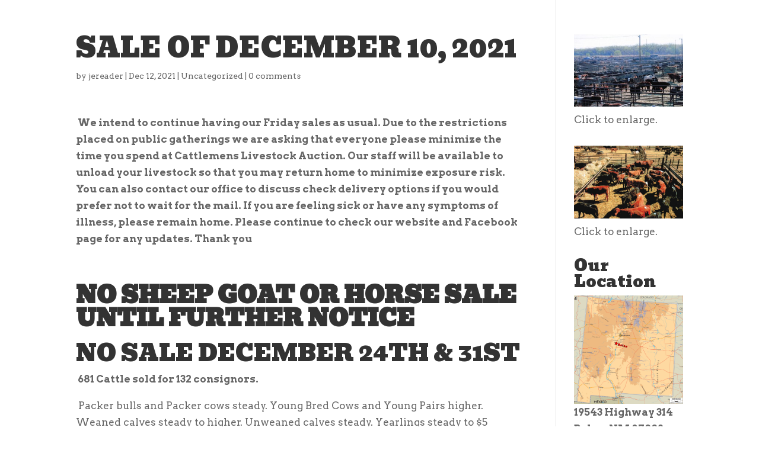

--- FILE ---
content_type: text/html; charset=UTF-8
request_url: http://belenlivestockauction.com/sale-of-august-21-2015-4-2-2-2-2-2-2-2-3-2-2-2-2-2-2-2-2-2-2-2-2-2-2-2-2-2-2-2-2-2-2-2-2-2-2-2-2-2-2-2-2-2-2-2-2-2-2-2-2-2-2-2-2-2-2-2-2-2-2-2-2-2-2-2-2-2-2-2-2-2-2-2-2-2-2-2-2-2-2-2-2-2-2-2-2-2-2-152/
body_size: 10897
content:
<!DOCTYPE html>
<!--[if IE 6]>
<html id="ie6" lang="en-US">
<![endif]-->
<!--[if IE 7]>
<html id="ie7" lang="en-US">
<![endif]-->
<!--[if IE 8]>
<html id="ie8" lang="en-US">
<![endif]-->
<!--[if !(IE 6) | !(IE 7) | !(IE 8)  ]><!-->
<html lang="en-US">
<!--<![endif]-->
<head>
	<meta charset="UTF-8" />
			
	<meta http-equiv="X-UA-Compatible" content="IE=edge">
	<link rel="pingback" href="http://belenlivestockauction.com/xmlrpc.php" />

		<!--[if lt IE 9]>
	<script src="http://belenlivestockauction.com/wp-content/themes/Divi/js/html5.js" type="text/javascript"></script>
	<![endif]-->

	<script type="text/javascript">
		document.documentElement.className = 'js';
	</script>
	
<script async src="//pagead2.googlesyndication.com/pagead/js/adsbygoogle.js"></script>
<script>
     (adsbygoogle = window.adsbygoogle || []).push({
          google_ad_client: "ca-pub-4284675272316879",
          enable_page_level_ads: true
     });
</script>

	<script>var et_site_url='http://belenlivestockauction.com';var et_post_id='1559';function et_core_page_resource_fallback(a,b){"undefined"===typeof b&&(b=a.sheet.cssRules&&0===a.sheet.cssRules.length);b&&(a.onerror=null,a.onload=null,a.href?a.href=et_site_url+"/?et_core_page_resource="+a.id+et_post_id:a.src&&(a.src=et_site_url+"/?et_core_page_resource="+a.id+et_post_id))}
</script><title>SALE OF DECEMBER 10, 2021 | Cattlemens Livestock Auction</title>
<meta name='robots' content='max-image-preview:large' />
<link rel='dns-prefetch' href='//fonts.googleapis.com' />
<link rel="alternate" type="application/rss+xml" title="Cattlemens Livestock Auction &raquo; Feed" href="http://belenlivestockauction.com/feed/" />
<link rel="alternate" type="application/rss+xml" title="Cattlemens Livestock Auction &raquo; Comments Feed" href="http://belenlivestockauction.com/comments/feed/" />
<link rel="alternate" type="application/rss+xml" title="Cattlemens Livestock Auction &raquo; SALE OF DECEMBER 10, 2021 Comments Feed" href="http://belenlivestockauction.com/[base64]/feed/" />
<link rel="alternate" title="oEmbed (JSON)" type="application/json+oembed" href="http://belenlivestockauction.com/wp-json/oembed/1.0/embed?url=http%3A%2F%2Fbelenlivestockauction.com%[base64]%2F" />
<link rel="alternate" title="oEmbed (XML)" type="text/xml+oembed" href="http://belenlivestockauction.com/wp-json/oembed/1.0/embed?url=http%3A%2F%2Fbelenlivestockauction.com%[base64]%2F&#038;format=xml" />
		<!-- This site uses the Google Analytics by ExactMetrics plugin v8.11.1 - Using Analytics tracking - https://www.exactmetrics.com/ -->
		<!-- Note: ExactMetrics is not currently configured on this site. The site owner needs to authenticate with Google Analytics in the ExactMetrics settings panel. -->
					<!-- No tracking code set -->
				<!-- / Google Analytics by ExactMetrics -->
		<meta content="Livestock v." name="generator"/><style id='wp-img-auto-sizes-contain-inline-css' type='text/css'>
img:is([sizes=auto i],[sizes^="auto," i]){contain-intrinsic-size:3000px 1500px}
/*# sourceURL=wp-img-auto-sizes-contain-inline-css */
</style>

<style id='wp-emoji-styles-inline-css' type='text/css'>

	img.wp-smiley, img.emoji {
		display: inline !important;
		border: none !important;
		box-shadow: none !important;
		height: 1em !important;
		width: 1em !important;
		margin: 0 0.07em !important;
		vertical-align: -0.1em !important;
		background: none !important;
		padding: 0 !important;
	}
/*# sourceURL=wp-emoji-styles-inline-css */
</style>
<link rel='stylesheet' id='wp-block-library-css' href='http://belenlivestockauction.com/wp-includes/css/dist/block-library/style.min.css?ver=6.9' type='text/css' media='all' />
<style id='global-styles-inline-css' type='text/css'>
:root{--wp--preset--aspect-ratio--square: 1;--wp--preset--aspect-ratio--4-3: 4/3;--wp--preset--aspect-ratio--3-4: 3/4;--wp--preset--aspect-ratio--3-2: 3/2;--wp--preset--aspect-ratio--2-3: 2/3;--wp--preset--aspect-ratio--16-9: 16/9;--wp--preset--aspect-ratio--9-16: 9/16;--wp--preset--color--black: #000000;--wp--preset--color--cyan-bluish-gray: #abb8c3;--wp--preset--color--white: #ffffff;--wp--preset--color--pale-pink: #f78da7;--wp--preset--color--vivid-red: #cf2e2e;--wp--preset--color--luminous-vivid-orange: #ff6900;--wp--preset--color--luminous-vivid-amber: #fcb900;--wp--preset--color--light-green-cyan: #7bdcb5;--wp--preset--color--vivid-green-cyan: #00d084;--wp--preset--color--pale-cyan-blue: #8ed1fc;--wp--preset--color--vivid-cyan-blue: #0693e3;--wp--preset--color--vivid-purple: #9b51e0;--wp--preset--gradient--vivid-cyan-blue-to-vivid-purple: linear-gradient(135deg,rgb(6,147,227) 0%,rgb(155,81,224) 100%);--wp--preset--gradient--light-green-cyan-to-vivid-green-cyan: linear-gradient(135deg,rgb(122,220,180) 0%,rgb(0,208,130) 100%);--wp--preset--gradient--luminous-vivid-amber-to-luminous-vivid-orange: linear-gradient(135deg,rgb(252,185,0) 0%,rgb(255,105,0) 100%);--wp--preset--gradient--luminous-vivid-orange-to-vivid-red: linear-gradient(135deg,rgb(255,105,0) 0%,rgb(207,46,46) 100%);--wp--preset--gradient--very-light-gray-to-cyan-bluish-gray: linear-gradient(135deg,rgb(238,238,238) 0%,rgb(169,184,195) 100%);--wp--preset--gradient--cool-to-warm-spectrum: linear-gradient(135deg,rgb(74,234,220) 0%,rgb(151,120,209) 20%,rgb(207,42,186) 40%,rgb(238,44,130) 60%,rgb(251,105,98) 80%,rgb(254,248,76) 100%);--wp--preset--gradient--blush-light-purple: linear-gradient(135deg,rgb(255,206,236) 0%,rgb(152,150,240) 100%);--wp--preset--gradient--blush-bordeaux: linear-gradient(135deg,rgb(254,205,165) 0%,rgb(254,45,45) 50%,rgb(107,0,62) 100%);--wp--preset--gradient--luminous-dusk: linear-gradient(135deg,rgb(255,203,112) 0%,rgb(199,81,192) 50%,rgb(65,88,208) 100%);--wp--preset--gradient--pale-ocean: linear-gradient(135deg,rgb(255,245,203) 0%,rgb(182,227,212) 50%,rgb(51,167,181) 100%);--wp--preset--gradient--electric-grass: linear-gradient(135deg,rgb(202,248,128) 0%,rgb(113,206,126) 100%);--wp--preset--gradient--midnight: linear-gradient(135deg,rgb(2,3,129) 0%,rgb(40,116,252) 100%);--wp--preset--font-size--small: 13px;--wp--preset--font-size--medium: 20px;--wp--preset--font-size--large: 36px;--wp--preset--font-size--x-large: 42px;--wp--preset--spacing--20: 0.44rem;--wp--preset--spacing--30: 0.67rem;--wp--preset--spacing--40: 1rem;--wp--preset--spacing--50: 1.5rem;--wp--preset--spacing--60: 2.25rem;--wp--preset--spacing--70: 3.38rem;--wp--preset--spacing--80: 5.06rem;--wp--preset--shadow--natural: 6px 6px 9px rgba(0, 0, 0, 0.2);--wp--preset--shadow--deep: 12px 12px 50px rgba(0, 0, 0, 0.4);--wp--preset--shadow--sharp: 6px 6px 0px rgba(0, 0, 0, 0.2);--wp--preset--shadow--outlined: 6px 6px 0px -3px rgb(255, 255, 255), 6px 6px rgb(0, 0, 0);--wp--preset--shadow--crisp: 6px 6px 0px rgb(0, 0, 0);}:where(.is-layout-flex){gap: 0.5em;}:where(.is-layout-grid){gap: 0.5em;}body .is-layout-flex{display: flex;}.is-layout-flex{flex-wrap: wrap;align-items: center;}.is-layout-flex > :is(*, div){margin: 0;}body .is-layout-grid{display: grid;}.is-layout-grid > :is(*, div){margin: 0;}:where(.wp-block-columns.is-layout-flex){gap: 2em;}:where(.wp-block-columns.is-layout-grid){gap: 2em;}:where(.wp-block-post-template.is-layout-flex){gap: 1.25em;}:where(.wp-block-post-template.is-layout-grid){gap: 1.25em;}.has-black-color{color: var(--wp--preset--color--black) !important;}.has-cyan-bluish-gray-color{color: var(--wp--preset--color--cyan-bluish-gray) !important;}.has-white-color{color: var(--wp--preset--color--white) !important;}.has-pale-pink-color{color: var(--wp--preset--color--pale-pink) !important;}.has-vivid-red-color{color: var(--wp--preset--color--vivid-red) !important;}.has-luminous-vivid-orange-color{color: var(--wp--preset--color--luminous-vivid-orange) !important;}.has-luminous-vivid-amber-color{color: var(--wp--preset--color--luminous-vivid-amber) !important;}.has-light-green-cyan-color{color: var(--wp--preset--color--light-green-cyan) !important;}.has-vivid-green-cyan-color{color: var(--wp--preset--color--vivid-green-cyan) !important;}.has-pale-cyan-blue-color{color: var(--wp--preset--color--pale-cyan-blue) !important;}.has-vivid-cyan-blue-color{color: var(--wp--preset--color--vivid-cyan-blue) !important;}.has-vivid-purple-color{color: var(--wp--preset--color--vivid-purple) !important;}.has-black-background-color{background-color: var(--wp--preset--color--black) !important;}.has-cyan-bluish-gray-background-color{background-color: var(--wp--preset--color--cyan-bluish-gray) !important;}.has-white-background-color{background-color: var(--wp--preset--color--white) !important;}.has-pale-pink-background-color{background-color: var(--wp--preset--color--pale-pink) !important;}.has-vivid-red-background-color{background-color: var(--wp--preset--color--vivid-red) !important;}.has-luminous-vivid-orange-background-color{background-color: var(--wp--preset--color--luminous-vivid-orange) !important;}.has-luminous-vivid-amber-background-color{background-color: var(--wp--preset--color--luminous-vivid-amber) !important;}.has-light-green-cyan-background-color{background-color: var(--wp--preset--color--light-green-cyan) !important;}.has-vivid-green-cyan-background-color{background-color: var(--wp--preset--color--vivid-green-cyan) !important;}.has-pale-cyan-blue-background-color{background-color: var(--wp--preset--color--pale-cyan-blue) !important;}.has-vivid-cyan-blue-background-color{background-color: var(--wp--preset--color--vivid-cyan-blue) !important;}.has-vivid-purple-background-color{background-color: var(--wp--preset--color--vivid-purple) !important;}.has-black-border-color{border-color: var(--wp--preset--color--black) !important;}.has-cyan-bluish-gray-border-color{border-color: var(--wp--preset--color--cyan-bluish-gray) !important;}.has-white-border-color{border-color: var(--wp--preset--color--white) !important;}.has-pale-pink-border-color{border-color: var(--wp--preset--color--pale-pink) !important;}.has-vivid-red-border-color{border-color: var(--wp--preset--color--vivid-red) !important;}.has-luminous-vivid-orange-border-color{border-color: var(--wp--preset--color--luminous-vivid-orange) !important;}.has-luminous-vivid-amber-border-color{border-color: var(--wp--preset--color--luminous-vivid-amber) !important;}.has-light-green-cyan-border-color{border-color: var(--wp--preset--color--light-green-cyan) !important;}.has-vivid-green-cyan-border-color{border-color: var(--wp--preset--color--vivid-green-cyan) !important;}.has-pale-cyan-blue-border-color{border-color: var(--wp--preset--color--pale-cyan-blue) !important;}.has-vivid-cyan-blue-border-color{border-color: var(--wp--preset--color--vivid-cyan-blue) !important;}.has-vivid-purple-border-color{border-color: var(--wp--preset--color--vivid-purple) !important;}.has-vivid-cyan-blue-to-vivid-purple-gradient-background{background: var(--wp--preset--gradient--vivid-cyan-blue-to-vivid-purple) !important;}.has-light-green-cyan-to-vivid-green-cyan-gradient-background{background: var(--wp--preset--gradient--light-green-cyan-to-vivid-green-cyan) !important;}.has-luminous-vivid-amber-to-luminous-vivid-orange-gradient-background{background: var(--wp--preset--gradient--luminous-vivid-amber-to-luminous-vivid-orange) !important;}.has-luminous-vivid-orange-to-vivid-red-gradient-background{background: var(--wp--preset--gradient--luminous-vivid-orange-to-vivid-red) !important;}.has-very-light-gray-to-cyan-bluish-gray-gradient-background{background: var(--wp--preset--gradient--very-light-gray-to-cyan-bluish-gray) !important;}.has-cool-to-warm-spectrum-gradient-background{background: var(--wp--preset--gradient--cool-to-warm-spectrum) !important;}.has-blush-light-purple-gradient-background{background: var(--wp--preset--gradient--blush-light-purple) !important;}.has-blush-bordeaux-gradient-background{background: var(--wp--preset--gradient--blush-bordeaux) !important;}.has-luminous-dusk-gradient-background{background: var(--wp--preset--gradient--luminous-dusk) !important;}.has-pale-ocean-gradient-background{background: var(--wp--preset--gradient--pale-ocean) !important;}.has-electric-grass-gradient-background{background: var(--wp--preset--gradient--electric-grass) !important;}.has-midnight-gradient-background{background: var(--wp--preset--gradient--midnight) !important;}.has-small-font-size{font-size: var(--wp--preset--font-size--small) !important;}.has-medium-font-size{font-size: var(--wp--preset--font-size--medium) !important;}.has-large-font-size{font-size: var(--wp--preset--font-size--large) !important;}.has-x-large-font-size{font-size: var(--wp--preset--font-size--x-large) !important;}
/*# sourceURL=global-styles-inline-css */
</style>

<style id='classic-theme-styles-inline-css' type='text/css'>
/*! This file is auto-generated */
.wp-block-button__link{color:#fff;background-color:#32373c;border-radius:9999px;box-shadow:none;text-decoration:none;padding:calc(.667em + 2px) calc(1.333em + 2px);font-size:1.125em}.wp-block-file__button{background:#32373c;color:#fff;text-decoration:none}
/*# sourceURL=/wp-includes/css/classic-themes.min.css */
</style>
<link rel='stylesheet' id='parent-style-css' href='http://belenlivestockauction.com/wp-content/themes/Divi/style.css?ver=6.9' type='text/css' media='all' />
<link rel='stylesheet' id='child-style-css' href='http://belenlivestockauction.com/wp-content/themes/livestock/style.css?ver=6.9' type='text/css' media='all' />
<link rel='stylesheet' id='divi-style-css' href='http://belenlivestockauction.com/wp-content/themes/livestock/style.css?ver=3.0.106' type='text/css' media='all' />
<link rel='stylesheet' id='et-builder-googlefonts-cached-css' href='http://fonts.googleapis.com/css?family=Bevan%3Aregular%7CArvo%3Aregular%2Citalic%2C700%2C700italic&#038;ver=6.9#038;subset=latin,latin-ext' type='text/css' media='all' />
<link rel='stylesheet' id='dashicons-css' href='http://belenlivestockauction.com/wp-includes/css/dashicons.min.css?ver=6.9' type='text/css' media='all' />
<script type="text/javascript" src="http://belenlivestockauction.com/wp-includes/js/jquery/jquery.min.js?ver=3.7.1" id="jquery-core-js"></script>
<script type="text/javascript" src="http://belenlivestockauction.com/wp-includes/js/jquery/jquery-migrate.min.js?ver=3.4.1" id="jquery-migrate-js"></script>
<link rel="https://api.w.org/" href="http://belenlivestockauction.com/wp-json/" /><link rel="alternate" title="JSON" type="application/json" href="http://belenlivestockauction.com/wp-json/wp/v2/posts/1559" /><link rel="EditURI" type="application/rsd+xml" title="RSD" href="http://belenlivestockauction.com/xmlrpc.php?rsd" />
<link rel="canonical" href="http://belenlivestockauction.com/[base64]/" />
<link rel='shortlink' href='http://belenlivestockauction.com/?p=1559' />
<meta name="viewport" content="width=device-width, initial-scale=1.0, maximum-scale=1.0, user-scalable=0" />
<!-- Jetpack Open Graph Tags -->
<meta property="og:type" content="article" />
<meta property="og:title" content="SALE OF DECEMBER 10, 2021" />
<meta property="og:url" content="http://belenlivestockauction.com/[base64]/" />
<meta property="og:description" content=" We intend to continue having our Friday sales as usual. Due to the restrictions placed on public gatherings we are asking that everyone please minimize the time you spend at Cattlemens Livestock A…" />
<meta property="article:published_time" content="2021-12-11T19:41:42+00:00" />
<meta property="article:modified_time" content="2021-12-11T19:41:42+00:00" />
<meta property="og:site_name" content="Cattlemens Livestock Auction" />
<meta property="og:image" content="https://s0.wp.com/i/blank.jpg" />
<meta property="og:image:width" content="200" />
<meta property="og:image:height" content="200" />
<meta property="og:image:alt" content="" />
<meta property="og:locale" content="en_US" />
<meta name="twitter:text:title" content="SALE OF DECEMBER 10, 2021" />
<meta name="twitter:card" content="summary" />

<!-- End Jetpack Open Graph Tags -->
<script async src="//pagead2.googlesyndication.com/pagead/js/adsbygoogle.js"></script>
<script>
     (adsbygoogle = window.adsbygoogle || []).push({
          google_ad_client: "ca-pub-4284675272316879",
          enable_page_level_ads: true
     });
</script><link rel="stylesheet" id="et-divi-customizer-global-cached-inline-styles" href="http://belenlivestockauction.com/wp-content/cache/et/global/et-divi-customizer-global-17692673626046.min.css" onerror="et_core_page_resource_fallback(this, true)" onload="et_core_page_resource_fallback(this)" /></head>
<body class="wp-singular post-template-default single single-post postid-1559 single-format-standard wp-theme-Divi wp-child-theme-livestock et_color_scheme_orange et_pb_button_helper_class et_fullwidth_nav et_fixed_nav et_hide_nav et_cover_background et_secondary_nav_enabled et_pb_gutter et_pb_gutters3 et_primary_nav_dropdown_animation_fade et_secondary_nav_dropdown_animation_fade et_pb_footer_columns4 et_header_style_left et_right_sidebar et_divi_theme et_minified_js et_minified_css">
	<div id="page-container">

			<div id="top-header">
			<div class="container clearfix">

			
				<div id="et-info">
				
									<a href="mailto:Info@belenlivestockauction.com"><span id="et-info-email">Info@belenlivestockauction.com</span></a>
				
								</div> <!-- #et-info -->

			
				<div id="et-secondary-menu">
								</div> <!-- #et-secondary-menu -->

			</div> <!-- .container -->
		</div> <!-- #top-header -->
	
	
		<header id="main-header" data-height-onload="163">
			<div class="container clearfix et_menu_container">
							<div class="logo_container">
					<span class="logo_helper"></span>
					<a href="http://belenlivestockauction.com/">
						<img src="http://belenlivestockauction.com/wp-content/uploads/2015/08/Cattlemens_logo.png" alt="Cattlemens Livestock Auction" id="logo" data-height-percentage="54" />
					</a>
				</div>
				<div id="et-top-navigation" data-height="163" data-fixed-height="119">
											<nav id="top-menu-nav">
						<ul id="top-menu" class="nav"><li id="menu-item-55" class="menu-item menu-item-type-post_type menu-item-object-page menu-item-home menu-item-55"><a href="http://belenlivestockauction.com/">Reports</a></li>
</ul>						</nav>
					
					
					
										<div id="et_top_search">
						<span id="et_search_icon"></span>
					</div>
					
					<div id="et_mobile_nav_menu">
				<div class="mobile_nav closed">
					<span class="select_page">Select Page</span>
					<span class="mobile_menu_bar mobile_menu_bar_toggle"></span>
				</div>
			</div>				</div> <!-- #et-top-navigation -->
			</div> <!-- .container -->
			<div class="et_search_outer">
				<div class="container et_search_form_container">
					<form role="search" method="get" class="et-search-form" action="http://belenlivestockauction.com/">
					<input type="search" class="et-search-field" placeholder="Search &hellip;" value="" name="s" title="Search for:" />					</form>
					<span class="et_close_search_field"></span>
				</div>
			</div>
		</header> <!-- #main-header -->

		<div id="et-main-area">

<div id="main-content">
		<div class="container">
		<div id="content-area" class="clearfix">
			<div id="left-area">
											<article id="post-1559" class="et_pb_post post-1559 post type-post status-publish format-standard hentry category-uncategorized">
											<div class="et_post_meta_wrapper">
							<h1 class="entry-title">SALE OF DECEMBER 10, 2021</h1>

						<p class="post-meta"> by <span class="author vcard"><a href="http://belenlivestockauction.com/author/jereader/" title="Posts by jereader" rel="author">jereader</a></span> | <span class="published">Dec 12, 2021</span> | <a href="http://belenlivestockauction.com/category/uncategorized/" rel="category tag">Uncategorized</a> | <span class="comments-number"><a href="http://belenlivestockauction.com/[base64]/#respond">0 comments</a></span></p>
												</div> <!-- .et_post_meta_wrapper -->
				
					<div class="entry-content">
					<p><strong> We intend to continue having our Friday sales as usual. Due to the restrictions placed on public gatherings we are asking that everyone please minimize the time you spend at Cattlemens Livestock Auction. Our staff will be available to unload your livestock so that you may return home to minimize exposure risk. You can also contact our office to discuss check delivery options if you would prefer not to wait for the mail. If you are feeling sick or have any symptoms of illness, please remain home. Please continue to check our website and Facebook page for any updates. Thank you </strong></p>
<p>&nbsp;</p>
<h2><strong>NO SHEEP GOAT OR HORSE SALE UNTIL FURTHER NOTICE</strong></h2>
<h2></h2>
<h2>NO SALE DECEMBER 24TH &amp; 31ST</h2>
<p style="text-align: left;"><strong> 681 Cattle sold for 132 consignors.</strong></p>
<p style="text-align: left;"> Packer bulls and Packer cows steady. Young Bred Cows and Young Pairs higher. Weaned calves steady to higher. Unweaned calves steady. Yearlings steady to $5 higher.</p>
<p>&nbsp;</p>
<p style="text-align: left;"><strong><em>Steers Calves (Choice)</em></strong></p>
<ul style="text-align: left;">
<li>200-400#                      $185.00-$210.00 cwt.</li>
<li>400-500#                      $155.00-$175.00 cwt.</li>
<li>500-600#                      $145.00-$150.00 cwt.</li>
</ul>
<p style="text-align: left;"><em><strong>Heifer Calves (Choice)</strong></em></p>
<ul style="text-align: left;">
<li>200-400#                      $150.00-$175.00 cwt.</li>
<li>400-500#                      $145.00-$150.00 cwt.</li>
<li>500-600#                      $125.00-$145.00 cwt.</li>
</ul>
<p style="text-align: left;"><em><strong>Steer Yearlings</strong></em></p>
<ul style="text-align: left;">
<li>650-750#                         $130.00-$145.00 cwt.</li>
</ul>
<p style="text-align: left;"><em><strong>Heifer Yearlings</strong></em></p>
<ul style="text-align: left;">
<li>650-750#                         $110.00-$135.00 cwt.</li>
</ul>
<p style="text-align: left;"><strong>Cows</strong></p>
<ul style="text-align: left;">
<li>Packer Cows                     $60.00 &#8211; $70.00 cwt.</li>
<li>Commercial &amp; Utls            $50.00 &#8211; $60.00 cwt.</li>
<li>Shelly Cows                       $15.00 &#8211; $35.00 cwt.</li>
<li>Old Bred Cows                 $500.00 &#8211; $750.00 hd.</li>
<li>Young Bred Cows            $800.00 &#8211; $1300.00 hd.</li>
<li>Young Cow/Calf Prs       $900.00 &#8211; $1350.00 pr.</li>
<li>Older Cow/Calf Pairs     $700.00-$900.00 pr.</li>
</ul>
<p style="text-align: left;"><em><strong>Bulls</strong></em></p>
<ul style="text-align: left;">
<li>Packer Bulls                     $75.00 &#8211; $88.00 cwt.</li>
<li>Feeder Bulls                     $60.00-$70.00 cwt.</li>
<li>Cutting Bulls                    $90.00-$125.00 cwt.</li>
<li><strong> </strong></li>
</ul>
<p>&nbsp;</p>
<p><strong>NEXT CATTLE SALE IS DECEMBER 17,</strong><strong> 2021 @ 9:00</strong></p>
<p>&nbsp;</p>
<p>&nbsp;</p>
<p>&nbsp;</p>
<h3>New receiving station at T or C</h3>
<h3>Dan Hardcastle 940-256-4201</h3>
<h3>Pens are at Sierra County Sheriff Posse grounds , Truck leaves Wednesday at 3:00.</h3>
<h3>Any questions please call Dan at 940-256-4201 or Cattlemens Livestock Auction at 505-864-7451.</h3>
<p>&nbsp;</p>
<p><strong> </strong></p>
<p>&nbsp;</p>
<p>&nbsp;</p>
<p><strong> </strong></p>
<p><strong>                                                                                               </strong></p>
<p style="text-align: center;">                       <strong> </strong><strong>          </strong></p>
<h6 style="text-align: center;"></h6>
<p style="text-align: center;"><strong>                                   </strong></p>
<p>&nbsp;</p>
<p><strong>                       </strong></p>
<p><strong> </strong></p>
<p>&nbsp;</p>
					</div> <!-- .entry-content -->
					<div class="et_post_meta_wrapper">
					
					
										</div> <!-- .et_post_meta_wrapper -->
				</article> <!-- .et_pb_post -->

						</div> <!-- #left-area -->

				<div id="sidebar">
		<div id="widget_sp_image-5" class="et_pb_widget widget_sp_image"><a href="http://belenlivestockauction.com/wp-content/uploads/2015/08/CCI08262015_00000.jpg" target="_blank" class="widget_sp_image-image-link"><img width="300" height="199" class="attachment-medium" style="max-width: 100%;" srcset="http://belenlivestockauction.com/wp-content/uploads/2015/08/CCI08262015_00000-300x199.jpg 300w, http://belenlivestockauction.com/wp-content/uploads/2015/08/CCI08262015_00000.jpg 1000w" sizes="(max-width: 300px) 100vw, 300px" src="http://belenlivestockauction.com/wp-content/uploads/2015/08/CCI08262015_00000-300x199.jpg" /></a><div class="widget_sp_image-description" ><p>Click to enlarge.</p>
</div></div> <!-- end .et_pb_widget --><div id="widget_sp_image-4" class="et_pb_widget widget_sp_image"><a href="http://belenlivestockauction.com/wp-content/uploads/2015/08/CCI08262015_00003.jpg" target="_blank" class="widget_sp_image-image-link"><img width="1000" height="670" class="attachment-full" style="max-width: 100%;" srcset="http://belenlivestockauction.com/wp-content/uploads/2015/08/CCI08262015_00003.jpg 1000w, http://belenlivestockauction.com/wp-content/uploads/2015/08/CCI08262015_00003-300x201.jpg 300w" sizes="(max-width: 1000px) 100vw, 1000px" src="http://belenlivestockauction.com/wp-content/uploads/2015/08/CCI08262015_00003.jpg" /></a><div class="widget_sp_image-description" ><p>Click to enlarge.</p>
</div></div> <!-- end .et_pb_widget --><div id="widget_sp_image-2" class="et_pb_widget widget_sp_image"><h4 class="widgettitle">Our Location</h4><a href="http://belenlivestockauction.com/wp-content/uploads/2015/08/new-mexico-physical-map.png" target="_blank" class="widget_sp_image-image-link" title="Our Location"><img width="1024" height="1019" alt="Click for a larger map" class="attachment-large aligncenter" style="max-width: 100%;" srcset="http://belenlivestockauction.com/wp-content/uploads/2015/08/new-mexico-physical-map-1024x1019.png 1024w, http://belenlivestockauction.com/wp-content/uploads/2015/08/new-mexico-physical-map-150x150.png 150w, http://belenlivestockauction.com/wp-content/uploads/2015/08/new-mexico-physical-map-300x300.png 300w, http://belenlivestockauction.com/wp-content/uploads/2015/08/new-mexico-physical-map-1080x1075.png 1080w, http://belenlivestockauction.com/wp-content/uploads/2015/08/new-mexico-physical-map.png 1412w" sizes="(max-width: 1024px) 100vw, 1024px" src="http://belenlivestockauction.com/wp-content/uploads/2015/08/new-mexico-physical-map-1024x1019.png" /></a><div class="widget_sp_image-description" ><p><b><a href="https://www.google.com/maps/dir/Current+Location/Cattlemens+Livestock+Auction,+19543+New+Mexico+314,+Belen,+NM+87002">19543 Highway 314<br />
Belen, NM 87002</a></b></p>
<p><b>From Albuquerque:</b>  Take I-25 South to Exit 195, Go East until you pass under the bridge, then North on Highway 314 for about a mile and a quarter.  We'll be on your Right hand side.</p>
<p><b>From Socorro:</b>  Head North on I-25 to Exit 195, Go East until you pass under the bridge, then North on Highway 314 for about a mile and a quarter.  We'll be on your Right hand side.</p>
<p><b><a href="https://www.google.com/maps/dir/Current+Location/Cattlemens+Livestock+Auction,+19543+New+Mexico+314,+Belen,+NM+87002">Click here for directions from your location.</a></b></p>
</div></div> <!-- end .et_pb_widget --><div id="archives-2" class="et_pb_widget widget_archive"><h4 class="widgettitle">Archives</h4>
			<ul>
					<li><a href='http://belenlivestockauction.com/2026/01/'>January 2026</a></li>
	<li><a href='http://belenlivestockauction.com/2025/12/'>December 2025</a></li>
	<li><a href='http://belenlivestockauction.com/2025/11/'>November 2025</a></li>
	<li><a href='http://belenlivestockauction.com/2025/10/'>October 2025</a></li>
	<li><a href='http://belenlivestockauction.com/2025/09/'>September 2025</a></li>
	<li><a href='http://belenlivestockauction.com/2025/08/'>August 2025</a></li>
	<li><a href='http://belenlivestockauction.com/2025/07/'>July 2025</a></li>
	<li><a href='http://belenlivestockauction.com/2025/06/'>June 2025</a></li>
	<li><a href='http://belenlivestockauction.com/2025/05/'>May 2025</a></li>
	<li><a href='http://belenlivestockauction.com/2025/04/'>April 2025</a></li>
	<li><a href='http://belenlivestockauction.com/2025/03/'>March 2025</a></li>
	<li><a href='http://belenlivestockauction.com/2025/02/'>February 2025</a></li>
	<li><a href='http://belenlivestockauction.com/2025/01/'>January 2025</a></li>
	<li><a href='http://belenlivestockauction.com/2024/12/'>December 2024</a></li>
	<li><a href='http://belenlivestockauction.com/2024/11/'>November 2024</a></li>
	<li><a href='http://belenlivestockauction.com/2024/10/'>October 2024</a></li>
	<li><a href='http://belenlivestockauction.com/2024/09/'>September 2024</a></li>
	<li><a href='http://belenlivestockauction.com/2024/08/'>August 2024</a></li>
	<li><a href='http://belenlivestockauction.com/2024/07/'>July 2024</a></li>
	<li><a href='http://belenlivestockauction.com/2024/06/'>June 2024</a></li>
	<li><a href='http://belenlivestockauction.com/2024/05/'>May 2024</a></li>
	<li><a href='http://belenlivestockauction.com/2024/04/'>April 2024</a></li>
	<li><a href='http://belenlivestockauction.com/2024/03/'>March 2024</a></li>
	<li><a href='http://belenlivestockauction.com/2024/02/'>February 2024</a></li>
	<li><a href='http://belenlivestockauction.com/2024/01/'>January 2024</a></li>
	<li><a href='http://belenlivestockauction.com/2023/12/'>December 2023</a></li>
	<li><a href='http://belenlivestockauction.com/2023/11/'>November 2023</a></li>
	<li><a href='http://belenlivestockauction.com/2023/10/'>October 2023</a></li>
	<li><a href='http://belenlivestockauction.com/2023/09/'>September 2023</a></li>
	<li><a href='http://belenlivestockauction.com/2023/08/'>August 2023</a></li>
	<li><a href='http://belenlivestockauction.com/2023/07/'>July 2023</a></li>
	<li><a href='http://belenlivestockauction.com/2023/06/'>June 2023</a></li>
	<li><a href='http://belenlivestockauction.com/2023/05/'>May 2023</a></li>
	<li><a href='http://belenlivestockauction.com/2023/04/'>April 2023</a></li>
	<li><a href='http://belenlivestockauction.com/2023/03/'>March 2023</a></li>
	<li><a href='http://belenlivestockauction.com/2023/02/'>February 2023</a></li>
	<li><a href='http://belenlivestockauction.com/2023/01/'>January 2023</a></li>
	<li><a href='http://belenlivestockauction.com/2022/12/'>December 2022</a></li>
	<li><a href='http://belenlivestockauction.com/2022/11/'>November 2022</a></li>
	<li><a href='http://belenlivestockauction.com/2022/10/'>October 2022</a></li>
	<li><a href='http://belenlivestockauction.com/2022/09/'>September 2022</a></li>
	<li><a href='http://belenlivestockauction.com/2022/08/'>August 2022</a></li>
	<li><a href='http://belenlivestockauction.com/2022/07/'>July 2022</a></li>
	<li><a href='http://belenlivestockauction.com/2022/06/'>June 2022</a></li>
	<li><a href='http://belenlivestockauction.com/2022/05/'>May 2022</a></li>
	<li><a href='http://belenlivestockauction.com/2022/04/'>April 2022</a></li>
	<li><a href='http://belenlivestockauction.com/2022/03/'>March 2022</a></li>
	<li><a href='http://belenlivestockauction.com/2022/02/'>February 2022</a></li>
	<li><a href='http://belenlivestockauction.com/2022/01/'>January 2022</a></li>
	<li><a href='http://belenlivestockauction.com/2021/12/'>December 2021</a></li>
	<li><a href='http://belenlivestockauction.com/2021/11/'>November 2021</a></li>
	<li><a href='http://belenlivestockauction.com/2021/10/'>October 2021</a></li>
	<li><a href='http://belenlivestockauction.com/2021/09/'>September 2021</a></li>
	<li><a href='http://belenlivestockauction.com/2021/08/'>August 2021</a></li>
	<li><a href='http://belenlivestockauction.com/2021/07/'>July 2021</a></li>
	<li><a href='http://belenlivestockauction.com/2021/06/'>June 2021</a></li>
	<li><a href='http://belenlivestockauction.com/2021/05/'>May 2021</a></li>
	<li><a href='http://belenlivestockauction.com/2021/04/'>April 2021</a></li>
	<li><a href='http://belenlivestockauction.com/2021/03/'>March 2021</a></li>
	<li><a href='http://belenlivestockauction.com/2021/02/'>February 2021</a></li>
	<li><a href='http://belenlivestockauction.com/2021/01/'>January 2021</a></li>
	<li><a href='http://belenlivestockauction.com/2020/12/'>December 2020</a></li>
	<li><a href='http://belenlivestockauction.com/2020/11/'>November 2020</a></li>
	<li><a href='http://belenlivestockauction.com/2020/10/'>October 2020</a></li>
	<li><a href='http://belenlivestockauction.com/2020/09/'>September 2020</a></li>
	<li><a href='http://belenlivestockauction.com/2020/08/'>August 2020</a></li>
	<li><a href='http://belenlivestockauction.com/2020/07/'>July 2020</a></li>
	<li><a href='http://belenlivestockauction.com/2020/06/'>June 2020</a></li>
	<li><a href='http://belenlivestockauction.com/2020/05/'>May 2020</a></li>
	<li><a href='http://belenlivestockauction.com/2020/04/'>April 2020</a></li>
	<li><a href='http://belenlivestockauction.com/2020/03/'>March 2020</a></li>
	<li><a href='http://belenlivestockauction.com/2020/02/'>February 2020</a></li>
	<li><a href='http://belenlivestockauction.com/2020/01/'>January 2020</a></li>
	<li><a href='http://belenlivestockauction.com/2019/12/'>December 2019</a></li>
	<li><a href='http://belenlivestockauction.com/2019/11/'>November 2019</a></li>
	<li><a href='http://belenlivestockauction.com/2019/10/'>October 2019</a></li>
	<li><a href='http://belenlivestockauction.com/2019/09/'>September 2019</a></li>
	<li><a href='http://belenlivestockauction.com/2019/08/'>August 2019</a></li>
	<li><a href='http://belenlivestockauction.com/2019/07/'>July 2019</a></li>
	<li><a href='http://belenlivestockauction.com/2019/06/'>June 2019</a></li>
	<li><a href='http://belenlivestockauction.com/2019/05/'>May 2019</a></li>
	<li><a href='http://belenlivestockauction.com/2019/04/'>April 2019</a></li>
	<li><a href='http://belenlivestockauction.com/2019/03/'>March 2019</a></li>
	<li><a href='http://belenlivestockauction.com/2019/02/'>February 2019</a></li>
	<li><a href='http://belenlivestockauction.com/2019/01/'>January 2019</a></li>
	<li><a href='http://belenlivestockauction.com/2018/12/'>December 2018</a></li>
	<li><a href='http://belenlivestockauction.com/2018/11/'>November 2018</a></li>
	<li><a href='http://belenlivestockauction.com/2018/10/'>October 2018</a></li>
	<li><a href='http://belenlivestockauction.com/2018/09/'>September 2018</a></li>
	<li><a href='http://belenlivestockauction.com/2018/08/'>August 2018</a></li>
	<li><a href='http://belenlivestockauction.com/2018/07/'>July 2018</a></li>
	<li><a href='http://belenlivestockauction.com/2018/06/'>June 2018</a></li>
	<li><a href='http://belenlivestockauction.com/2018/05/'>May 2018</a></li>
	<li><a href='http://belenlivestockauction.com/2018/04/'>April 2018</a></li>
	<li><a href='http://belenlivestockauction.com/2018/03/'>March 2018</a></li>
	<li><a href='http://belenlivestockauction.com/2018/02/'>February 2018</a></li>
	<li><a href='http://belenlivestockauction.com/2018/01/'>January 2018</a></li>
	<li><a href='http://belenlivestockauction.com/2017/12/'>December 2017</a></li>
	<li><a href='http://belenlivestockauction.com/2017/11/'>November 2017</a></li>
	<li><a href='http://belenlivestockauction.com/2017/10/'>October 2017</a></li>
	<li><a href='http://belenlivestockauction.com/2017/09/'>September 2017</a></li>
	<li><a href='http://belenlivestockauction.com/2017/08/'>August 2017</a></li>
	<li><a href='http://belenlivestockauction.com/2017/07/'>July 2017</a></li>
	<li><a href='http://belenlivestockauction.com/2017/06/'>June 2017</a></li>
	<li><a href='http://belenlivestockauction.com/2017/05/'>May 2017</a></li>
	<li><a href='http://belenlivestockauction.com/2017/04/'>April 2017</a></li>
	<li><a href='http://belenlivestockauction.com/2017/03/'>March 2017</a></li>
	<li><a href='http://belenlivestockauction.com/2017/02/'>February 2017</a></li>
	<li><a href='http://belenlivestockauction.com/2017/01/'>January 2017</a></li>
	<li><a href='http://belenlivestockauction.com/2016/12/'>December 2016</a></li>
	<li><a href='http://belenlivestockauction.com/2016/11/'>November 2016</a></li>
	<li><a href='http://belenlivestockauction.com/2016/10/'>October 2016</a></li>
	<li><a href='http://belenlivestockauction.com/2016/09/'>September 2016</a></li>
	<li><a href='http://belenlivestockauction.com/2016/08/'>August 2016</a></li>
	<li><a href='http://belenlivestockauction.com/2016/07/'>July 2016</a></li>
	<li><a href='http://belenlivestockauction.com/2016/06/'>June 2016</a></li>
	<li><a href='http://belenlivestockauction.com/2016/05/'>May 2016</a></li>
	<li><a href='http://belenlivestockauction.com/2016/04/'>April 2016</a></li>
	<li><a href='http://belenlivestockauction.com/2016/03/'>March 2016</a></li>
	<li><a href='http://belenlivestockauction.com/2016/02/'>February 2016</a></li>
	<li><a href='http://belenlivestockauction.com/2016/01/'>January 2016</a></li>
	<li><a href='http://belenlivestockauction.com/2015/12/'>December 2015</a></li>
	<li><a href='http://belenlivestockauction.com/2015/11/'>November 2015</a></li>
	<li><a href='http://belenlivestockauction.com/2015/10/'>October 2015</a></li>
	<li><a href='http://belenlivestockauction.com/2015/09/'>September 2015</a></li>
	<li><a href='http://belenlivestockauction.com/2015/08/'>August 2015</a></li>
			</ul>

			</div> <!-- end .et_pb_widget --><div id="text-5" class="et_pb_widget widget_text"><h4 class="widgettitle">Contact Phone Numbers</h4>			<div class="textwidget"><p><h5>Main Office</h5></p>
<p>505-864-7451</p>

<p><h5>Charlie Myers - General Manager</h5></p>
<p>505-269-9075</p>

<p><h5>Jack Sanders - Yard Foreman</h5></p>
<p>505-220-7549</p></div>
		</div> <!-- end .et_pb_widget -->	</div> <!-- end #sidebar -->
		</div> <!-- #content-area -->
	</div> <!-- .container -->
	</div> <!-- #main-content -->


			<footer id="main-footer">
				

		
				<div id="footer-bottom">
					<div class="container clearfix">
				<ul class="et-social-icons">


</ul><p id="footer-info">Designed by <a href="http://www.elegantthemes.com" title="Premium WordPress Themes">Elegant Themes</a> | Powered by <a href="http://www.wordpress.org">WordPress</a></p>					</div>	<!-- .container -->
				</div>
			</footer> <!-- #main-footer -->
		</div> <!-- #et-main-area -->


	</div> <!-- #page-container -->

	<script type="speculationrules">
{"prefetch":[{"source":"document","where":{"and":[{"href_matches":"/*"},{"not":{"href_matches":["/wp-*.php","/wp-admin/*","/wp-content/uploads/*","/wp-content/*","/wp-content/plugins/*","/wp-content/themes/livestock/*","/wp-content/themes/Divi/*","/*\\?(.+)"]}},{"not":{"selector_matches":"a[rel~=\"nofollow\"]"}},{"not":{"selector_matches":".no-prefetch, .no-prefetch a"}}]},"eagerness":"conservative"}]}
</script>
	<script type="text/javascript">
		var et_animation_data = [];
	</script>
	<script type="text/javascript" id="divi-custom-script-js-extra">
/* <![CDATA[ */
var et_shortcodes_strings = {"previous":"Previous","next":"Next"};
var et_pb_custom = {"ajaxurl":"http://belenlivestockauction.com/wp-admin/admin-ajax.php","images_uri":"http://belenlivestockauction.com/wp-content/themes/Divi/images","builder_images_uri":"http://belenlivestockauction.com/wp-content/themes/Divi/includes/builder/images","et_frontend_nonce":"48c368f483","subscription_failed":"Please, check the fields below to make sure you entered the correct information.","et_ab_log_nonce":"1daa880867","fill_message":"Please, fill in the following fields:","contact_error_message":"Please, fix the following errors:","invalid":"Invalid email","captcha":"Captcha","prev":"Prev","previous":"Previous","next":"Next","wrong_captcha":"You entered the wrong number in captcha.","is_builder_plugin_used":"","ignore_waypoints":"no","is_divi_theme_used":"1","widget_search_selector":".widget_search","is_ab_testing_active":"","page_id":"1559","unique_test_id":"","ab_bounce_rate":"5","is_cache_plugin_active":"no","is_shortcode_tracking":""};
var et_pb_box_shadow_elements = [];
//# sourceURL=divi-custom-script-js-extra
/* ]]> */
</script>
<script type="text/javascript" src="http://belenlivestockauction.com/wp-content/themes/Divi/js/custom.min.js?ver=3.0.106" id="divi-custom-script-js"></script>
<script type="text/javascript" src="http://belenlivestockauction.com/wp-content/themes/Divi/core/admin/js/common.js?ver=3.0.106" id="et-core-common-js"></script>
<script id="wp-emoji-settings" type="application/json">
{"baseUrl":"https://s.w.org/images/core/emoji/17.0.2/72x72/","ext":".png","svgUrl":"https://s.w.org/images/core/emoji/17.0.2/svg/","svgExt":".svg","source":{"concatemoji":"http://belenlivestockauction.com/wp-includes/js/wp-emoji-release.min.js?ver=6.9"}}
</script>
<script type="module">
/* <![CDATA[ */
/*! This file is auto-generated */
const a=JSON.parse(document.getElementById("wp-emoji-settings").textContent),o=(window._wpemojiSettings=a,"wpEmojiSettingsSupports"),s=["flag","emoji"];function i(e){try{var t={supportTests:e,timestamp:(new Date).valueOf()};sessionStorage.setItem(o,JSON.stringify(t))}catch(e){}}function c(e,t,n){e.clearRect(0,0,e.canvas.width,e.canvas.height),e.fillText(t,0,0);t=new Uint32Array(e.getImageData(0,0,e.canvas.width,e.canvas.height).data);e.clearRect(0,0,e.canvas.width,e.canvas.height),e.fillText(n,0,0);const a=new Uint32Array(e.getImageData(0,0,e.canvas.width,e.canvas.height).data);return t.every((e,t)=>e===a[t])}function p(e,t){e.clearRect(0,0,e.canvas.width,e.canvas.height),e.fillText(t,0,0);var n=e.getImageData(16,16,1,1);for(let e=0;e<n.data.length;e++)if(0!==n.data[e])return!1;return!0}function u(e,t,n,a){switch(t){case"flag":return n(e,"\ud83c\udff3\ufe0f\u200d\u26a7\ufe0f","\ud83c\udff3\ufe0f\u200b\u26a7\ufe0f")?!1:!n(e,"\ud83c\udde8\ud83c\uddf6","\ud83c\udde8\u200b\ud83c\uddf6")&&!n(e,"\ud83c\udff4\udb40\udc67\udb40\udc62\udb40\udc65\udb40\udc6e\udb40\udc67\udb40\udc7f","\ud83c\udff4\u200b\udb40\udc67\u200b\udb40\udc62\u200b\udb40\udc65\u200b\udb40\udc6e\u200b\udb40\udc67\u200b\udb40\udc7f");case"emoji":return!a(e,"\ud83e\u1fac8")}return!1}function f(e,t,n,a){let r;const o=(r="undefined"!=typeof WorkerGlobalScope&&self instanceof WorkerGlobalScope?new OffscreenCanvas(300,150):document.createElement("canvas")).getContext("2d",{willReadFrequently:!0}),s=(o.textBaseline="top",o.font="600 32px Arial",{});return e.forEach(e=>{s[e]=t(o,e,n,a)}),s}function r(e){var t=document.createElement("script");t.src=e,t.defer=!0,document.head.appendChild(t)}a.supports={everything:!0,everythingExceptFlag:!0},new Promise(t=>{let n=function(){try{var e=JSON.parse(sessionStorage.getItem(o));if("object"==typeof e&&"number"==typeof e.timestamp&&(new Date).valueOf()<e.timestamp+604800&&"object"==typeof e.supportTests)return e.supportTests}catch(e){}return null}();if(!n){if("undefined"!=typeof Worker&&"undefined"!=typeof OffscreenCanvas&&"undefined"!=typeof URL&&URL.createObjectURL&&"undefined"!=typeof Blob)try{var e="postMessage("+f.toString()+"("+[JSON.stringify(s),u.toString(),c.toString(),p.toString()].join(",")+"));",a=new Blob([e],{type:"text/javascript"});const r=new Worker(URL.createObjectURL(a),{name:"wpTestEmojiSupports"});return void(r.onmessage=e=>{i(n=e.data),r.terminate(),t(n)})}catch(e){}i(n=f(s,u,c,p))}t(n)}).then(e=>{for(const n in e)a.supports[n]=e[n],a.supports.everything=a.supports.everything&&a.supports[n],"flag"!==n&&(a.supports.everythingExceptFlag=a.supports.everythingExceptFlag&&a.supports[n]);var t;a.supports.everythingExceptFlag=a.supports.everythingExceptFlag&&!a.supports.flag,a.supports.everything||((t=a.source||{}).concatemoji?r(t.concatemoji):t.wpemoji&&t.twemoji&&(r(t.twemoji),r(t.wpemoji)))});
//# sourceURL=http://belenlivestockauction.com/wp-includes/js/wp-emoji-loader.min.js
/* ]]> */
</script>
</body>
</html>

<!-- Page cached by LiteSpeed Cache 7.7 on 2026-01-25 07:45:18 -->

--- FILE ---
content_type: text/html; charset=utf-8
request_url: https://www.google.com/recaptcha/api2/aframe
body_size: 251
content:
<!DOCTYPE HTML><html><head><meta http-equiv="content-type" content="text/html; charset=UTF-8"></head><body><script nonce="zvy5R-fB80INQyPSdZRBug">/** Anti-fraud and anti-abuse applications only. See google.com/recaptcha */ try{var clients={'sodar':'https://pagead2.googlesyndication.com/pagead/sodar?'};window.addEventListener("message",function(a){try{if(a.source===window.parent){var b=JSON.parse(a.data);var c=clients[b['id']];if(c){var d=document.createElement('img');d.src=c+b['params']+'&rc='+(localStorage.getItem("rc::a")?sessionStorage.getItem("rc::b"):"");window.document.body.appendChild(d);sessionStorage.setItem("rc::e",parseInt(sessionStorage.getItem("rc::e")||0)+1);localStorage.setItem("rc::h",'1769305793555');}}}catch(b){}});window.parent.postMessage("_grecaptcha_ready", "*");}catch(b){}</script></body></html>

--- FILE ---
content_type: text/css
request_url: http://belenlivestockauction.com/wp-content/themes/livestock/style.css?ver=6.9
body_size: 199
content:
/*
Theme Name:     Livestock
Description:    
Author:         jereader
Template:       Divi

(optional values you can add: Theme URI, Author URI, Version, License, License URI, Tags, Text Domain)
*/
